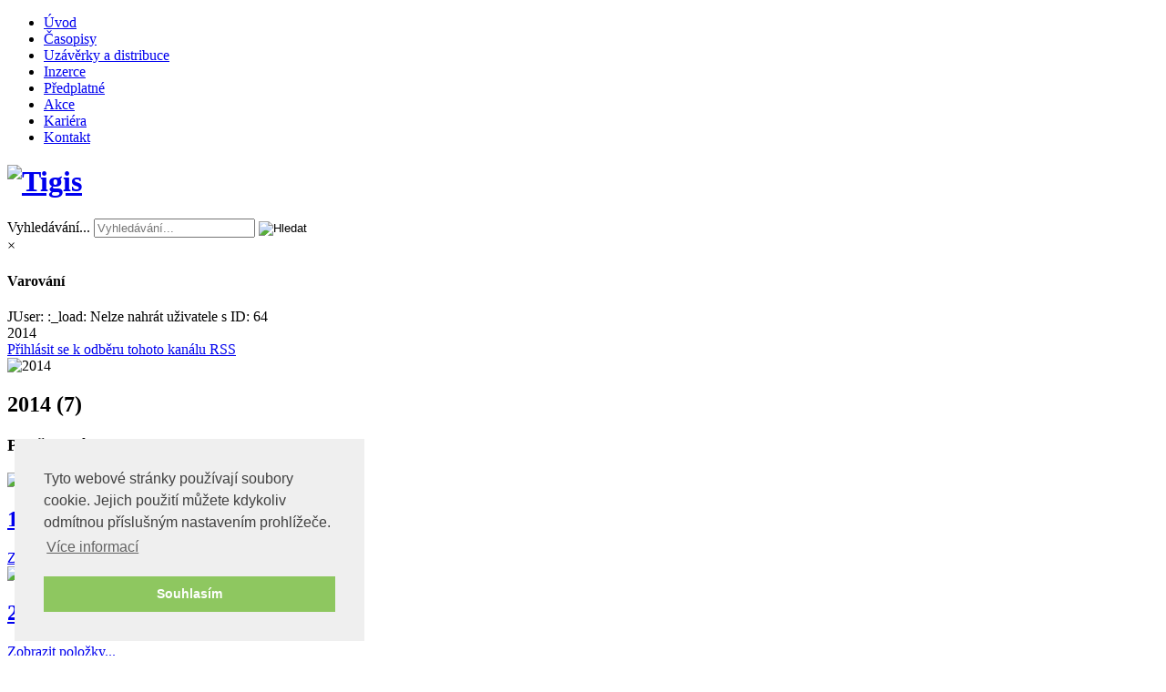

--- FILE ---
content_type: text/html; charset=utf-8
request_url: https://www.tigis.cz/casopisy/pro-lekare/veterinarni-lekar9/itemlist/category/804-2014
body_size: 70671
content:
<!DOCTYPE html PUBLIC "-//W3C//DTD XHTML 1.0 Transitional//EN" "http://www.w3.org/TR/xhtml1/DTD/xhtml1-transitional.dtd">
<html prefix="og: http://ogp.me/ns#" xmlns="http://www.w3.org/1999/xhtml" xml:lang="cs-cz" lang="cs-cz" dir="ltr" >
<head>
  
  
  
  <!-- Google tag (gtag.js) -->
<script async src="https://www.googletagmanager.com/gtag/js?id=G-49QY46C92W"></script>
<script>
  window.dataLayer = window.dataLayer || [];
  function gtag(){dataLayer.push(arguments);}
  gtag('js', new Date());

  gtag('config', 'G-49QY46C92W');
</script>
  
  
  
  
  
  
<base href="https://www.tigis.cz/casopisy/pro-lekare/veterinarni-lekar9/itemlist/category/804-2014" />
	<meta http-equiv="content-type" content="text/html; charset=utf-8" />
	<meta name="keywords" content="joomla, Joomla" />
	<meta property="og:url" content="https://www.tigis.cz/casopisy/pro-lekare/veterinarni-lekar9/itemlist/category/804-2014" />
	<meta property="og:type" content="website" />
	<meta property="og:title" content="2014" />
	<meta name="twitter:card" content="summary" />
	<meta name="twitter:title" content="2014" />
	<meta name="generator" content="Joomla! - Open Source Content Management" />
	<title>2014</title>
	<link href="/casopisy/pro-lekare/veterinarni-lekar9/itemlist/category/804-2014" rel="canonical" />
	<link href="/casopisy/pro-lekare/veterinarni-lekar9/itemlist/category/804-2014?format=feed" rel="alternate" type="application/rss+xml" title="2014 | Feed" />
	<link href="/casopisy/pro-lekare/veterinarni-lekar9/itemlist/category/804-2014?format=feed&type=rss" rel="alternate" type="application/rss+xml" title="2014 | RSS 2.0" />
	<link href="/casopisy/pro-lekare/veterinarni-lekar9/itemlist/category/804-2014?format=feed&type=atom" rel="alternate" type="application/atom+xml" title="2014 | Atom 1.0" />
	<link href="https://www.tigis.cz/component/search/?Itemid=39&amp;task=category&amp;id=804:2014&amp;format=opensearch" rel="search" title="Hledat Tigis - demo" type="application/opensearchdescription+xml" />
	<link href="https://cdnjs.cloudflare.com/ajax/libs/simple-line-icons/2.4.1/css/simple-line-icons.min.css" rel="stylesheet" type="text/css" />
	<link href="/components/com_k2/css/k2.css?v=2.16" rel="stylesheet" type="text/css" />
	<link href="/plugins/system/jce/css/content.css?aa754b1f19c7df490be4b958cf085e7c" rel="stylesheet" type="text/css" />
	<style type="text/css">
div.mod_search91 input[type="search"]{ width:auto; }
	</style>
	<script src="/media/jui/js/jquery.min.js?4eadde588e0245610828ba6347523243" type="text/javascript"></script>
	<script src="/media/jui/js/jquery-noconflict.js?4eadde588e0245610828ba6347523243" type="text/javascript"></script>
	<script src="/media/jui/js/jquery-migrate.min.js?4eadde588e0245610828ba6347523243" type="text/javascript"></script>
	<script src="/media/k2/assets/js/k2.frontend.js?v=2.16&sitepath=/" type="text/javascript"></script>
	<script src="/media/jui/js/bootstrap.min.js?4eadde588e0245610828ba6347523243" type="text/javascript"></script>
	<!--[if lt IE 9]><script src="/media/system/js/html5fallback.js?4eadde588e0245610828ba6347523243" type="text/javascript"></script><![endif]-->
	<script type="text/javascript">
jQuery(function($){ initTooltips(); $("body").on("subform-row-add", initTooltips); function initTooltips (event, container) { container = container || document;$(container).find(".hasTooltip").tooltip({"html": true,"container": "body"});} });
	</script>


<script src="/templates/tigis-content/scripts/swfobject.js" type="text/javascript"></script>
<!--
<script src="/templates/tigis-content/scripts/cufon-yui.js" type="text/javascript"></script>
<script src="/templates/tigis-content/scripts/cufon-replace.js" type="text/javascript"></script>
<script src="/templates/tigis-content/scripts/Swiss_721_200.font" type="text/javascript"></script>
<script src="/templates/tigis-content/scripts/Swiss_721_italic_200.font" type="text/javascript"></script>
-->
<script src="/templates/tigis-content/scripts/imagepreloader.js" type="text/javascript"></script>
<script type="text/javascript">
var $j = jQuery.noConflict();
    $j(document).ready(function(){
    $j('.menu-nav li').hover(
        function() {
            $j(this).addClass("active");
            $j(this).find('> .ulwrapper').stop(false, true).fadeIn();
            /* Cufon.refresh() */
        },
        function() {
            $j(this).removeClass("active");        
            $j(this).find('div').stop(false, true).fadeOut('fast');
            /* Cufon.refresh() */
        }
    );
    $j('.ulwrapper').hover(
        function() {
            $j('.parent').addClass("active_tab");
        },
        function() {
            $j('.parent').removeClass("active_tab");        
        }
    );
    $j('.ulwrapper .ulwrapper').hover(
        function() {
            $j('.ulwrapper .parent').addClass("active_tab2");
        },
        function() {
            $j('.ulwrapper .parent').removeClass("active_tab2");        
        }
    );
});


preloadImages([
    '/templates/tigis-content/images/menu_right_bg.gif',
	'/templates/tigis-content/images/menu_lef_bg.gif',
	'/templates/tigis-content/images/drop_bg_top.png',
	'/templates/tigis-content/images/drop_bg_bottom.png',
	'/templates/tigis-content/images/drop_bg.png',
    ]);
</script>
<link rel="stylesheet" href="/templates/tigis-content/js/jquery-ui.min.css" type="text/css" media="all" />
<link rel="stylesheet" href="/templates/tigis-content/js/jquery-ui.theme.min.css" type="text/css" media="all" />
<link rel="stylesheet" href="/templates/tigis-content/js/jquery-ui.structure.min.css" type="text/css" media="all" />
<script src="/templates/tigis-content/js/jquery-ui.min.js" type="text/javascript"></script>

<script src="/templates/tigis-content/js/jquery.cookie.js" type="text/javascript"></script>

<script type="text/javascript">
	jQuery(document).ready(function($) {
//	jQuery( "#dialog-confirm" ).dialog( "destroy" );
	
	if(jQuery.cookie('hasRight') != 'yes'){
		jQuery( "#dialog-confirm" ).dialog({
			resizable: false,
			modal: true,
			width: 370,
			buttons: {
				"Ano": function() {
					jQuery.cookie('hasRight','yes');
					jQuery(this).dialog( "close" );
				},
				"Ne": function() {
                 			jQuery.cookie('hasRight', null);
					jQuery( this ).dialog( "close" );
				}
			},
			close: function() {
				if(jQuery.cookie('hasRight') != "yes") {
					document.location="https://www.tigis.cz/";
				}
			}
		});
	}
	});
</script>

<div style="display: none;" id="dialog-confirm" title="Jste odborný pracovník ve zdravotnictví?">
	<p>Jsem odborníkem ve smyslu §2a Zákona č. 40/1995 Sb., o regulaci reklamy, ve znění pozdějších předpisů, čili jsem osobou oprávněnou předepisovat léčivé přípravky nebo osobou vydávat léčivé přípravky.</p>
</div>


<!--[if IE 6]><script type="text/javascript" src="http://info.template-help.com/files/ie6_warning/ie6_script_other.js"></script><![endif]-->

<link rel="stylesheet" href="/templates/tigis-content/css/constant.css" type="text/css" />
<link rel="stylesheet" href="/templates/tigis-content/css/template.css" type="text/css" />

<link rel="stylesheet" type="text/css" href="//cdnjs.cloudflare.com/ajax/libs/cookieconsent2/3.0.3/cookieconsent.min.css" />
<script src="//cdnjs.cloudflare.com/ajax/libs/cookieconsent2/3.0.3/cookieconsent.min.js"></script>
<script>
window.addEventListener("load", function(){
window.cookieconsent.initialise({
  "palette": {
    "popup": {
      "background": "#efefef",
      "text": "#404040"
    },
    "button": {
      "background": "#8ec760",
      "text": "#ffffff"
    }
  },
  "position": "bottom-left",
  "content": {
    "message": "Tyto webové stránky používají soubory cookie. Jejich použití můžete kdykoliv odmítnou příslušným nastavením prohlížeče.",
    "dismiss": "Souhlasím",
    "link": "Více informací",
    "href": "https://www.google.com/intl/cs/policies/privacy/partners/"
  }
})});
</script>

</head>
<body id="body">
  
  
  
  <!-- Google Tag Manager (noscript) -->
<noscript><iframe src="https://www.googletagmanager.com/ns.html?id=GTM-W6TXXPB"
height="0" width="0" style="display:none;visibility:hidden"></iframe></noscript>
<!-- End Google Tag Manager (noscript) -->
  
  
  
  
  
<div class="main">
	<!--header-->
    <div class="row-top-menu">    		<ul class="nav menu-nav mod-list">
<li class="item-1023 default"><a href="/" >Úvod</a></li><li class="item-14 active"><a href="/casopisy25" >Časopisy</a></li><li class="item-2"><a href="/vydavatelstvi" >Uzávěrky a distribuce</a></li><li class="item-4"><a href="/inzerce" >Inzerce</a></li><li class="item-5"><a href="/predplatne" >Předplatné</a></li><li class="item-7"><a href="/ucast-na-akcich" >Akce</a></li><li class="item-8"><a href="/dtp-studio" >Kariéra</a></li><li class="item-9"><a href="/kontakt" >Kontakt</a></li></ul>
	    </div>
    <div class="header-nav clear">
        <h1 id="logo"><a href="/index.php" title="Tigis"><img  title="Tigis" src="/templates/tigis-content/images/logo_zelene.jpg"   alt="Tigis"  /></a></h1>
        <div class="bannergroup">


</div>
<div class="bannergroup">


</div>
<div class="bannergroup">


</div>

    </div>
        <!--content-->
 <div class="content">
    <div class="clear">
        <!--right-->
                <div class="left">
            <div class="module-search">
        <div class="search mod_search91">
	<form action="/casopisy/pro-lekare/veterinarni-lekar9" method="post" class="form-inline" role="search">
		<label for="mod-search-searchword91" class="element-invisible">Vyhledávání...</label> <input name="searchword" id="mod-search-searchword91" maxlength="200"  class="inputbox search-query input-medium" type="search" size="20" placeholder="Vyhledávání..." /> <input type="image" alt="Hledat" class="button" src="/templates/tigis-content/images/searchButton.gif" onclick="this.form.searchword.focus();"/>		<input type="hidden" name="task" value="search" />
		<input type="hidden" name="option" value="com_search" />
		<input type="hidden" name="Itemid" value="39" />
	</form>
</div>
 </div>

            <div class="left-indent">
                
                
                
            </div>
        </div>
                <!--center-->
        <div class="container">
             <div class="clear">
               <div class="container-indent">
	               	<div class="clear">
                    	                         <div class="error err-space">
                            <div id="system-message-container">
			<div id="system-message">
							<div class="alert alert-warning">
										<a class="close" data-dismiss="alert">×</a>

											<h4 class="alert-heading">Varování</h4>
						<div>
															<div class="alert-message">JUser: :_load: Nelze nahrát uživatele s ID: 64</div>
													</div>
									</div>
					</div>
	</div>

                        </div>
                                                
                        
<!-- Start K2 Category Layout -->
<div id="k2Container" class="itemListView">
        <!-- Page title -->
    <div class="componentheading">
        2014    </div>
    
        <!-- RSS feed icon -->
    <div class="k2FeedIcon">
        <a href="/casopisy/pro-lekare/veterinarni-lekar9/itemlist/category/804-2014?format=feed" title="Přihlásit se k odběru tohoto kanálu RSS">
            <span>Přihlásit se k odběru tohoto kanálu RSS</span>
        </a>
        <div class="clr"></div>
    </div>
    
        <!-- Blocks for current category and subcategories -->
    <div class="itemListCategoriesBlock">
                <!-- Category block -->
        <div class="itemListCategory">
            
                        <!-- Category image -->
            <img alt="2014" src="/components/com_k2/images/placeholder/category.png" style="width:100px;height:auto;" />
            
                        <!-- Category title -->
            <h2>2014 (7)</h2>
            
                        <!-- Category description -->
            <div></div>
            
            <!-- K2 Plugins: K2CategoryDisplay -->
            
            <div class="clr"></div>
        </div>
        
                <!-- Subcategories -->
        <div class="itemListSubCategories">
            <h3>Podřazené kategorie</h3>

                                    <div class="subCategoryContainer" style="width:50.0%;">
                <div class="subCategory">
                                        <!-- Subcategory image -->
                    <a class="subCategoryImage" href="/casopisy/pro-lekare/veterinarni-lekar9/itemlist/category/806-1-2014">
                        <img alt="1/2014" src="/media/k2/categories/806.jpg?t=20170316_1552" />
                    </a>
                    
                                        <!-- Subcategory title -->
                    <h2>
                        <a href="/casopisy/pro-lekare/veterinarni-lekar9/itemlist/category/806-1-2014">
                            1/2014 (1)                        </a>
                    </h2>
                    
                                        <!-- Subcategory description -->
                    <div></div>
                    
                    <!-- Subcategory more... -->
                    <a class="subCategoryMore" href="/casopisy/pro-lekare/veterinarni-lekar9/itemlist/category/806-1-2014">
                        Zobrazit položky...                    </a>

                    <div class="clr"></div>
                </div>
            </div>
                                                <div class="subCategoryContainer subCategoryContainerLast" style="width:50.0%;">
                <div class="subCategory">
                                        <!-- Subcategory image -->
                    <a class="subCategoryImage" href="/casopisy/pro-lekare/veterinarni-lekar9/itemlist/category/828-veterinarni-lekar-2-2014">
                        <img alt="2/2014" src="/media/k2/categories/828.jpg?t=20170316_1552" />
                    </a>
                    
                                        <!-- Subcategory title -->
                    <h2>
                        <a href="/casopisy/pro-lekare/veterinarni-lekar9/itemlist/category/828-veterinarni-lekar-2-2014">
                            2/2014 (1)                        </a>
                    </h2>
                    
                                        <!-- Subcategory description -->
                    <div></div>
                    
                    <!-- Subcategory more... -->
                    <a class="subCategoryMore" href="/casopisy/pro-lekare/veterinarni-lekar9/itemlist/category/828-veterinarni-lekar-2-2014">
                        Zobrazit položky...                    </a>

                    <div class="clr"></div>
                </div>
            </div>
                        <div class="clr"></div>
                                                <div class="subCategoryContainer" style="width:50.0%;">
                <div class="subCategory">
                                        <!-- Subcategory image -->
                    <a class="subCategoryImage" href="/casopisy/pro-lekare/veterinarni-lekar9/itemlist/category/831-priloha-1">
                        <img alt="Klinicko-patologické kasuistiky – Příloha 1" src="/media/k2/categories/831.jpg?t=20170316_1552" />
                    </a>
                    
                                        <!-- Subcategory title -->
                    <h2>
                        <a href="/casopisy/pro-lekare/veterinarni-lekar9/itemlist/category/831-priloha-1">
                            Klinicko-patologické kasuistiky – Příloha 1 (1)                        </a>
                    </h2>
                    
                                        <!-- Subcategory description -->
                    <div></div>
                    
                    <!-- Subcategory more... -->
                    <a class="subCategoryMore" href="/casopisy/pro-lekare/veterinarni-lekar9/itemlist/category/831-priloha-1">
                        Zobrazit položky...                    </a>

                    <div class="clr"></div>
                </div>
            </div>
                                                <div class="subCategoryContainer subCategoryContainerLast" style="width:50.0%;">
                <div class="subCategory">
                                        <!-- Subcategory image -->
                    <a class="subCategoryImage" href="/casopisy/pro-lekare/veterinarni-lekar9/itemlist/category/834-veterinarni-lekar-3-2014">
                        <img alt="3/2014" src="/media/k2/categories/834.jpg?t=20170316_1552" />
                    </a>
                    
                                        <!-- Subcategory title -->
                    <h2>
                        <a href="/casopisy/pro-lekare/veterinarni-lekar9/itemlist/category/834-veterinarni-lekar-3-2014">
                            3/2014 (1)                        </a>
                    </h2>
                    
                                        <!-- Subcategory description -->
                    <div></div>
                    
                    <!-- Subcategory more... -->
                    <a class="subCategoryMore" href="/casopisy/pro-lekare/veterinarni-lekar9/itemlist/category/834-veterinarni-lekar-3-2014">
                        Zobrazit položky...                    </a>

                    <div class="clr"></div>
                </div>
            </div>
                        <div class="clr"></div>
                                                <div class="subCategoryContainer" style="width:50.0%;">
                <div class="subCategory">
                                        <!-- Subcategory image -->
                    <a class="subCategoryImage" href="/casopisy/pro-lekare/veterinarni-lekar9/itemlist/category/835-klinicko-patologické-kasuistiky–příloha-2">
                        <img alt="Klinicko-patologické kasuistiky – Příloha 2" src="/media/k2/categories/835.jpg?t=20170316_1552" />
                    </a>
                    
                                        <!-- Subcategory title -->
                    <h2>
                        <a href="/casopisy/pro-lekare/veterinarni-lekar9/itemlist/category/835-klinicko-patologické-kasuistiky–příloha-2">
                            Klinicko-patologické kasuistiky – Příloha 2 (2)                        </a>
                    </h2>
                    
                                        <!-- Subcategory description -->
                    <div></div>
                    
                    <!-- Subcategory more... -->
                    <a class="subCategoryMore" href="/casopisy/pro-lekare/veterinarni-lekar9/itemlist/category/835-klinicko-patologické-kasuistiky–příloha-2">
                        Zobrazit položky...                    </a>

                    <div class="clr"></div>
                </div>
            </div>
                                                <div class="subCategoryContainer subCategoryContainerLast" style="width:50.0%;">
                <div class="subCategory">
                                        <!-- Subcategory image -->
                    <a class="subCategoryImage" href="/casopisy/pro-lekare/veterinarni-lekar9/itemlist/category/846-4-2014">
                        <img alt="4/2014" src="/media/k2/categories/846.jpg?t=20170316_1552" />
                    </a>
                    
                                        <!-- Subcategory title -->
                    <h2>
                        <a href="/casopisy/pro-lekare/veterinarni-lekar9/itemlist/category/846-4-2014">
                            4/2014 (1)                        </a>
                    </h2>
                    
                                        <!-- Subcategory description -->
                    <div></div>
                    
                    <!-- Subcategory more... -->
                    <a class="subCategoryMore" href="/casopisy/pro-lekare/veterinarni-lekar9/itemlist/category/846-4-2014">
                        Zobrazit položky...                    </a>

                    <div class="clr"></div>
                </div>
            </div>
                        <div class="clr"></div>
                        
            <div class="clr"></div>
        </div>
            </div>
    
        <!-- Item list -->
    <div class="itemList">
                <!-- Leading items -->
        <div id="itemListLeading">
                                    <div class="itemContainer itemContainerLast" style="width:100.0%;">
                
<!-- Start K2 Item Layout -->
<div class="catItemView groupLeading">
    <!-- Plugins: BeforeDisplay -->
    
    <!-- K2 Plugins: K2BeforeDisplay -->
    
    <div class="catItemHeader">
        
                <!-- Item title -->
        <h3 class="catItemTitle">
            
                        Méně časté léze endometria            
                    </h3>
        
            </div>

    <!-- Plugins: AfterDisplayTitle -->
    
    <!-- K2 Plugins: K2AfterDisplayTitle -->
    
    
    <div class="catItemBody">
        <!-- Plugins: BeforeDisplayContent -->
        
        <!-- K2 Plugins: K2BeforeDisplayContent -->
        
        
                <!-- Item introtext -->
        <div class="catItemIntroText">
            <p style="text-align: center;"><span style="font-size: 18pt;"></span><span style="font-size: 18PT;"><strong>MÉNĚ ČASTÉ LÉZE ENDOMETRIA</strong></span></p>
<p style="text-align: center;"><span style="font-size: 14pt;"><strong>LESS FREQUENT LESIONS OF THE UTERUS</strong></span></p>
<p style="text-align: center;"><em>F. Jelínek<sup>1</sup>, D. Vozková<sup>2</sup>, V. Hypská<sup>3</sup>, M. Bedrník<sup>4</sup></em></p>
<p style="text-align: center;"><sup>1</sup>Veterinární histopatologická laboratoř, Praha<br /><sup>2</sup>Veterinární klinika Erika, Praha<br /><sup>3</sup>Veterinární centrum Viva, Hradec Králové<br /><sup>4</sup>Veterinární klinika, Jablonec nad Nisou</p>
<p><span style="font-size: 12pt;"><strong>Souhrn</strong></span></p>
<p>V&nbsp;příspěvku popisujeme klinické příznaky, léčbu a&nbsp;patologický obraz méně často se vyskytujících lézí &nbsp;dělohy kočky, feny a&nbsp;samice králíka. U&nbsp;kočky evropské s&nbsp;příznaky metroragie byl při hysterektomii nalezen v&nbsp;pravém děložního rohu tumorózní útvar bělavé barvy. Histologické vyšetření děložní stěny prokázalo chronickou endometritidu se známkami malignizace některých žláz endometria. Tumorózní útvar měl charakter exofytického diferencovaného tubulárního adenokarcinomu. U&nbsp;feny irského vlkodava jsme klinicky diagnostikovali pyometru, přičemž v&nbsp;exstirpované děloze jsme nalezli, v&nbsp;blízkosti corpus uteri, kulovitý útvar velikosti pingpongového míčku, který byl histologicky identifikován jako fibroepiteliální polyp. U&nbsp;samice králíka plemene belgický obr byla majitelem pozorována červeně zbarvená moč považovaná za&nbsp;hematurii. Sonografické vyšetření nepotvrdilo alteraci močového měchýře, ale v&nbsp;děložních rozích byly léze, které jsme diagnostikovali jako susp. glandulární hyperplazii endometria. Klinická diagnóza byla potvrzena histologicky a&nbsp;navíc byl diagnostikován fibroepiteliální polyp. V&nbsp;příspěvku se také věnujeme zvláštnostem histologické stavby sliznice cervixu u&nbsp;králíka.</p>
<p><em><strong>Klíčová slova:</strong> děloha, adenokarcinom, fibroepiteliální polyp, kočka, pes, králík</em></p>
<p>&nbsp;</p>
<p><span style="font-size: 14pt;"><strong>Summary</strong></span></p>
<p>In the contribution we desribe clinical symptoms, therapy and patological finding of less frequent lesions of the uterus in a&nbsp;cat, bitch and doe. Tumourous formation of whitish colour has been found in right horn of the uterus of European cat suffered from metrorhagia. Histology revealed a&nbsp;chronic endometritis with malignization of some endometrial glands. The tumourous formation was diagnosed as differentiated tubular adenocarcinoma. Pyometra was clinically diagnosed in bitch of Irish Wolfhound and in extirpated uterus a&nbsp;spherical formation of ping pong ball size, situated in proximity of the corpus uteri, was found. Histologically it was identified as fibroepithelial polyp. In a&nbsp;doe of Belgian giant race her owner observed a&nbsp;red coloured urine considered as an haematuria. By means of USG examination no lesion in the urinary bladder was proved but in the uterus was susp. a&nbsp;glandular cystic hyperplasia of the endometrium. Histology confirm the clinical diagnosis and fibroepithelial polyp was diagnosed furthermore. We deal also with histological structure particularities of the cervical mucosa in does.</p>
<p><em><strong>Key words:</strong> uterus, adenocarcinoma, fibroepithelial polyp, cat, bitch, doe</em></p>
<p style="text-align: right;"><a href="/images/stories/Veterinarni_Lekar/2014/priloha2/jelinek_endometria_NOVY_ZLOM.pdf"><span style="color: #000000;">Celý článek</span></a></p>
<p style="text-align: right;">&nbsp;</p>        </div>
        
        <div class="clr"></div>

        
        <!-- Plugins: AfterDisplayContent -->
        
        <!-- K2 Plugins: K2AfterDisplayContent -->
        
        <div class="clr"></div>
    </div>

        <div class="catItemLinks">
        
                <!-- Item category name -->
        <div class="catItemCategory">
            <span>Zveřejněno v</span>
            <a href="/casopisy/pro-lekare/veterinarni-lekar9/itemlist/category/835-klinicko-patologické-kasuistiky–příloha-2">Klinicko-patologické kasuistiky – Příloha 2</a>
        </div>
        
        
        
        <div class="clr"></div>
    </div>
    
    <div class="clr"></div>

    
    
    <div class="clr"></div>

    
    
    <div class="clr"></div>

    
    <!-- Plugins: AfterDisplay -->
    
    <!-- K2 Plugins: K2AfterDisplay -->
    
    <div class="clr"></div>
</div>
<!-- End K2 Item Layout -->
            </div>
                        <div class="clr"></div>
                                                <div class="itemContainer itemContainerLast" style="width:100.0%;">
                
<!-- Start K2 Item Layout -->
<div class="catItemView groupLeading">
    <!-- Plugins: BeforeDisplay -->
    
    <!-- K2 Plugins: K2BeforeDisplay -->
    
    <div class="catItemHeader">
        
                <!-- Item title -->
        <h3 class="catItemTitle">
            
                        Veterinární lékař 4/2014            
                    </h3>
        
            </div>

    <!-- Plugins: AfterDisplayTitle -->
    
    <!-- K2 Plugins: K2AfterDisplayTitle -->
    
    
    <div class="catItemBody">
        <!-- Plugins: BeforeDisplayContent -->
        
        <!-- K2 Plugins: K2BeforeDisplayContent -->
        
        
                <!-- Item introtext -->
        <div class="catItemIntroText">
            <p><strong>EDITORIAL<br /></strong><a href="/images/stories/Veterinarni_Lekar/2014/04/editorial.pdf"><em>František Jelínek</em> .................................................................................................. 185</a><br /><strong>PŘEHLEDNÉ ČLÁNKY<br /></strong><a href="/images/stories/Veterinarni_Lekar/2014/04/atop3.pdf">Atopická dermatitida psů. Část 3.&nbsp;– Terapie a management<br /><em>Zlata Hošková, Miroslav Svoboda</em> .......................................................................... 193<br /></a><em><span style="font-size: 8pt;"></span></em><a href="/images/stories/Veterinarni_Lekar/2014/04/ejakulat.pdf">Současné možnosti hodnocení ejakulátu psů<br /><em>Jiří Šichtař, Ondřej Šimoník, Adéla Dokoupilová, Ivona Svobodová</em> ........................... 210<br /></a><strong>PŘEKLADOVÉ ČLÁNKY</strong><br /><a href="/images/stories/Veterinarni_Lekar/2014/04/fenilni2.pdf">Felinní paraneoplastická alopecie<br /><em>Peter Schmidt, Franziska Beschow</em> ....................................................................... 219<br /></a><strong>FOTOGALERIE/DIAGNÓZA</strong><br /><a href="/images/stories/Veterinarni_Lekar/2014/04/foto.pdf">Atopická dermatitida psů. Část 3. – terapie a management<br /><em>Zlata Hošková, Miroslav Svoboda</em> .......................................................................... 223<br /></a><a href="/images/stories/Veterinarni_Lekar/2014/04/abstrakta.pdf"><strong>ABSTRAKTA ZE ZAHRANIČNÍCH ČASOPISŮ</strong> ....................................................... 228<br />Veterinary Anaesthesia and Analgesia, Journal of Veterinary Emergency and<br />Critical Care, Veterinary Dermatology, J. vet. Pharmacol. Therap<br />Veterinary and Comparative Oncology, Veterinary Radiology &amp; Ultrasound<br />Veterinary Ophthalmology, Veterinary Surgery<br /></a><strong>ZPRÁVY</strong><br />Zde informuje Státní veterinární správa ČR<br /><a href="/images/stories/Veterinarni_Lekar/2014/04/duben1.pdf">Litera zabíjí, duch oživuje…<br /><em>Josef Duben</em> ......................................................................................................... 234<br /></a><a href="/images/stories/Veterinarni_Lekar/2014/04/duben2.pdf">O zdraví zvířat a nejen o něm<br /><em>Josef Duben</em> ......................................................................................................... 237<br /></a>Informace z Českého svazu ochránců přírody<br /><a href="/images/stories/Veterinarni_Lekar/2014/04/styblo.pdf">Nepůvodní a z chovů uprchlé druhy v záchranných stanicích v roce 2013<br /><em>Petr Stýblo</em> ........................................................................................................... 240<br /></a><a href="/images/stories/Veterinarni_Lekar/2014/04/konferece.pdf"><strong>XXII. výroční konference ČAVLMZ</strong> ...................................................................... 242<br /></a><a href="/images/stories/Veterinarni_Lekar/2014/04/rejstrik.pdf"><strong>REJSTŘÍK</strong> ........................................................................................................... 244</a></p>
<p><br /><strong>EDITORIAL<br /></strong><a href="/images/stories/Veterinarni_Lekar/2014/04/editorial.pdf"><em>František Jelínek</em> ................................................................................................. 185<br /></a><strong>REVIEW</strong><br /><a href="/images/stories/Veterinarni_Lekar/2014/04/atop3.pdf">Canine atopic dermatitis. Part 3 – Therapy and management<br />Zlata Hošková, Miroslav Svoboda .......................................................................... 193<br /></a><a href="/images/stories/Veterinarni_Lekar/2014/04/ejakulat.pdf">Current options in evaluation of dog ejaculate<br /><em>Jiří Šichtař, Ondřej Šimoník, Adéla Dokoupilová, Ivona Svobodová</em> ......................... 210<br /></a><strong>TRANSLATED WORKS</strong><br /><a href="/images/stories/Veterinarni_Lekar/2014/04/fenilni2.pdf">Feline paraneoplastic alopecia<br />Peter Schmidt, Franziska Beschow ...................................................................... 219<br /></a><strong>PHOTOGALLERY</strong><br /><a href="/images/stories/Veterinarni_Lekar/2014/04/foto.pdf">Canine atopic dermatitis<br /><em>Zlata Hošková, Miroslav Svoboda</em> ......................................................................... 223<br /></a><a href="/images/stories/Veterinarni_Lekar/2014/04/abstrakta.pdf"><strong>ABSTRACTS FROM FOREIGN JOURNALS</strong> ......................................................... 228<br />Veterinary Anaesthesia and Analgesia, Journal of Veterinary Emergency and<br />Critical Care, Veterinary Dermatology, J. vet. Pharmacol. Therap<br />Veterinary and Comparative Oncology, Veterinary Radiology &amp; Ultrasound<br />Veterinary Ophthalmology, Veterinary Surgery<br /></a><strong>NEWS</strong><br />Here informs the State veterinary management in the Czech Republic<br /><a href="/images/stories/Veterinarni_Lekar/2014/04/duben1.pdf">The letter kills, the spirit animates<br /><em>Josef Duben</em> ....................................................................................................... 234<br /></a><a href="/images/stories/Veterinarni_Lekar/2014/04/duben2.pdf">Animal health and not about him<br /><em>Josef Duben</em> ....................................................................................................... 237<br /></a>Information from the Czech Association of the nature<br /><a href="/images/stories/Veterinarni_Lekar/2014/04/styblo.pdf">Non-native species escaped from farms in rescue centers in 2013<br /><em>Petr Stýblo</em> ......................................................................................................... 240<br /></a><a href="/images/stories/Veterinarni_Lekar/2014/04/konferece.pdf"><strong>XXII. Annual Conference ČAVLMZ</strong> .................................................................... 242<br /></a><a href="/images/stories/Veterinarni_Lekar/2014/04/rejstrik.pdf"><strong>INDEX</strong> ............................................................................................................... 244</a></p>        </div>
        
        <div class="clr"></div>

        
        <!-- Plugins: AfterDisplayContent -->
        
        <!-- K2 Plugins: K2AfterDisplayContent -->
        
        <div class="clr"></div>
    </div>

        <div class="catItemLinks">
        
                <!-- Item category name -->
        <div class="catItemCategory">
            <span>Zveřejněno v</span>
            <a href="/casopisy/pro-lekare/veterinarni-lekar9/itemlist/category/846-4-2014">4/2014</a>
        </div>
        
        
        
        <div class="clr"></div>
    </div>
    
    <div class="clr"></div>

    
    
    <div class="clr"></div>

    
    
    <div class="clr"></div>

    
    <!-- Plugins: AfterDisplay -->
    
    <!-- K2 Plugins: K2AfterDisplay -->
    
    <div class="clr"></div>
</div>
<!-- End K2 Item Layout -->
            </div>
                        <div class="clr"></div>
                                                <div class="itemContainer itemContainerLast" style="width:100.0%;">
                
<!-- Start K2 Item Layout -->
<div class="catItemView groupLeading">
    <!-- Plugins: BeforeDisplay -->
    
    <!-- K2 Plugins: K2BeforeDisplay -->
    
    <div class="catItemHeader">
        
                <!-- Item title -->
        <h3 class="catItemTitle">
            
                        Klinicko-patologické kazuistiky – Příloha 2            
                    </h3>
        
            </div>

    <!-- Plugins: AfterDisplayTitle -->
    
    <!-- K2 Plugins: K2AfterDisplayTitle -->
    
    
    <div class="catItemBody">
        <!-- Plugins: BeforeDisplayContent -->
        
        <!-- K2 Plugins: K2BeforeDisplayContent -->
        
        
                <!-- Item introtext -->
        <div class="catItemIntroText">
            <p><strong>Úvod</strong><a href="/images/stories/Veterinarni_Lekar/2014/priloha2/uvod.pdf"><br />F. Jelínek..................................................................................................................1</a></p>
<p><a href="/images/stories/Veterinarni_Lekar/2014/priloha2/jelinek_endometria_NOVY_ZLOM.pdf">Méně časté léze endometria<br />F. Jelínek, D. Vozková, V. Hypská, M. Bedrník.............................................................3</a></p>
<p><a href="/images/stories/Veterinarni_Lekar/2014/priloha2/jelinek_hypoglykemie_prelomeny.pdf">Hypoglykemie a&nbsp;hypoinzulinemie jako manifestace paraneoplastického syndromu <br />maligního neuroendokrinního tumoru u&nbsp;psa<br />F. Jelínek, D. Vozková..............................................................................................14</a></p>
<p><strong>Foreword</strong><a href="/images/stories/Veterinarni_Lekar/2014/priloha2/uvod.pdf"><br />F. Jelínek..................................................................................................................1</a></p>
<p><a href="/images/stories/Veterinarni_Lekar/2014/priloha2/jelinek_endometria_NOVY_ZLOM.pdf">Less frequent lesions of the uterus<br />F. Jelínek, D. Vozková, V. Hypská, M. Bedrník.............................................................3</a></p>
<p><a href="/images/stories/Veterinarni_Lekar/2014/priloha2/jelinek_hypoglykemie_prelomeny.pdf">Hypoglycaemia and hypoinsulinaemia as manifestation of paraneoplastic <br />syndrome of malignant neuroendocrine tumour in a dog<br />F. Jelínek, D. Vozková..............................................................................................14</a></p>        </div>
        
        <div class="clr"></div>

        
        <!-- Plugins: AfterDisplayContent -->
        
        <!-- K2 Plugins: K2AfterDisplayContent -->
        
        <div class="clr"></div>
    </div>

        <div class="catItemLinks">
        
                <!-- Item category name -->
        <div class="catItemCategory">
            <span>Zveřejněno v</span>
            <a href="/casopisy/pro-lekare/veterinarni-lekar9/itemlist/category/835-klinicko-patologické-kasuistiky–příloha-2">Klinicko-patologické kasuistiky – Příloha 2</a>
        </div>
        
        
        
        <div class="clr"></div>
    </div>
    
    <div class="clr"></div>

    
    
    <div class="clr"></div>

    
    
    <div class="clr"></div>

    
    <!-- Plugins: AfterDisplay -->
    
    <!-- K2 Plugins: K2AfterDisplay -->
    
    <div class="clr"></div>
</div>
<!-- End K2 Item Layout -->
            </div>
                        <div class="clr"></div>
                                                <div class="itemContainer itemContainerLast" style="width:100.0%;">
                
<!-- Start K2 Item Layout -->
<div class="catItemView groupLeading">
    <!-- Plugins: BeforeDisplay -->
    
    <!-- K2 Plugins: K2BeforeDisplay -->
    
    <div class="catItemHeader">
        
                <!-- Item title -->
        <h3 class="catItemTitle">
            
                        Veterinární lékař 3/2014            
                    </h3>
        
            </div>

    <!-- Plugins: AfterDisplayTitle -->
    
    <!-- K2 Plugins: K2AfterDisplayTitle -->
    
    
    <div class="catItemBody">
        <!-- Plugins: BeforeDisplayContent -->
        
        <!-- K2 Plugins: K2BeforeDisplayContent -->
        
        
                <!-- Item introtext -->
        <div class="catItemIntroText">
            <p><strong>Editoria<br /></strong><a href="/images/stories/Veterinarni_Lekar/2014/03/01_editorial_vl-3-14.pdf">František Jelínek .....................................................................................................129</a><br /><strong>Přehledné články<br /></strong><a href="/images/stories/Veterinarni_Lekar/2014/03/02_hoskova_vl_3-14.pdf">Atopická dermatitida psů. Část 2. – Klinické příznaky a&nbsp;diagnostika<br />Zlata Hošková, Miroslav Svoboda...............................................................................137<br /></a><strong>Překladové články<br /></strong><a href="/images/stories/Veterinarni_Lekar/2014/03/03_kocky_vl_3-14.pdf">Chronické onemocnění ledvin u koček – Aspekty diagnostiky a léčby<br />Reto Neiger, Sarah Steinbach...................................................................................148<br /></a><a href="/images/stories/Veterinarni_Lekar/2014/03/04_potkan_vl_3-14.pdf">Notoedrový svrab u&nbsp;potkana – klinické projevy, diagnóza a&nbsp;terapie<br />Wieland Beck, Florian Buck.....................................................................................154<br /></a><strong>Fotogalerie<br /></strong><a href="/images/stories/Veterinarni_Lekar/2014/03/05_fotogalerie_vl_3-14_menši.pdf">Atopická dermatitida psů<br />Zlata Hošková, Miroslav Svoboda .............................................................................159<br /></a><strong>Abstrakta ze zahraničních časopisů<br /></strong><a href="/images/stories/Veterinarni_Lekar/2014/03/06_abstrakta_vl_3-14.pdf">J. Vet. Pharmacol. Therap.......................................................................................168<br />Journal of Veterinary Emergency and Critical Care<br />Reproduction in Domestic Animals<br />Veterinary and Comparative Oncology<br />Veterinary Anaesthesia and Analgesia<br />Veterinary Dermatology<br />Veterinary Ophthalmology<br />Veterinary Radiology &amp; Ultrasound<br />Veterinary Surgery</a></p>
<p><strong>Zprávy</strong><br />Zde informuje Státní veterinární správa ČR <br /><a href="/images/stories/Veterinarni_Lekar/2014/03/07_zpravy_duben_vl_3-14_1.pdf">Aféry minulé a&nbsp;současné <br />Josef Duben.........................................................................................................175</a><br /><a href="/images/stories/Veterinarni_Lekar/2014/03/07_zpravy_duben_vl_3-14_2.pdf">Stále aktuální téma Welfare<br />Josef Duben.........................................................................................................178<br /></a>Informace z Českého svazu ochránců přírody <br /><a href="/images/stories/Veterinarni_Lekar/2014/03/08_styblo_vl_3-14.pdf">Savci v&nbsp;záchranných stanicích v&nbsp;roce 2013<br />Petr Stýblo...........................................................................................................181</a></p>
<p><strong>Editorial<br /></strong><a href="/images/stories/Veterinarni_Lekar/2014/03/01_editorial_vl-3-14.pdf">František Jelínek...................................................................................................129 </a><br /><strong>Review<br /></strong><a href="/images/stories/Veterinarni_Lekar/2014/03/02_hoskova_vl_3-14.pdf">Canine atopic dermatitis. Part 2 – clinical symptomatology and diagnostics<br />Zlata Hošková, Miroslav Svoboda............................................................................137<br /></a><strong>Translated works</strong> &nbsp;<br /><a href="/images/stories/Veterinarni_Lekar/2014/03/03_kocky_vl_3-14.pdf">Chronic renal disease in cats – Aspects of diagnostics and therapy<br />Reto Neiger, Sarah Steinbach................................................................................148<br /></a><a href="/images/stories/Veterinarni_Lekar/2014/03/04_potkan_vl_3-14.pdf">Notoedric mange in a rat – Clinical symptoms, diagnosis and therapy<br />Wieland Beck, Florian Buck..................................................................................154<br /></a><strong>Photogallery<br /></strong><a href="/images/stories/Veterinarni_Lekar/2014/03/05_fotogalerie_vl_3-14_menši.pdf">Canine atopic dermatitis<br />Zlata Hošková, Miroslav Svoboda...........................................................................159<br /></a><strong>Abstracts from foreign journals<br /></strong><a href="/images/stories/Veterinarni_Lekar/2014/03/06_abstrakta_vl_3-14.pdf">J. Vet. Pharmacol. Therap.....................................................................................168<br />Journal of Veterinary Emergency and Critical Care<br />Reproduction in Domestic Animals<br />Veterinary and Comparative Oncology<br />Veterinary Anaesthesia and Analgesia<br />Veterinary Dermatology<br />Veterinary Ophthalmology<br />Veterinary Radiology &amp; Ultrasound<br />Veterinary Surgery<br /></a><strong>News</strong><br />Here informs the State veterinary management in the Czech Republic<br /><a href="/images/stories/Veterinarni_Lekar/2014/03/07_zpravy_duben_vl_3-14_2.pdf">Affairs of the past and present<br />Josef Duben........................................................................................................175<br />Still current topic Welfare<br />Josef Duben........................................................................................................178<br /></a>Information from the Czech Association of the nature<br /><a href="/images/stories/Veterinarni_Lekar/2014/03/08_styblo_vl_3-14.pdf">Mammals in rescue centers in 2013<br />Petr Stýblo..........................................................................................................181</a></p>        </div>
        
        <div class="clr"></div>

        
        <!-- Plugins: AfterDisplayContent -->
        
        <!-- K2 Plugins: K2AfterDisplayContent -->
        
        <div class="clr"></div>
    </div>

        <div class="catItemLinks">
        
                <!-- Item category name -->
        <div class="catItemCategory">
            <span>Zveřejněno v</span>
            <a href="/casopisy/pro-lekare/veterinarni-lekar9/itemlist/category/834-veterinarni-lekar-3-2014">3/2014</a>
        </div>
        
        
        
        <div class="clr"></div>
    </div>
    
    <div class="clr"></div>

    
    
    <div class="clr"></div>

    
    
    <div class="clr"></div>

    
    <!-- Plugins: AfterDisplay -->
    
    <!-- K2 Plugins: K2AfterDisplay -->
    
    <div class="clr"></div>
</div>
<!-- End K2 Item Layout -->
            </div>
                        <div class="clr"></div>
                                                <div class="itemContainer itemContainerLast" style="width:100.0%;">
                
<!-- Start K2 Item Layout -->
<div class="catItemView groupLeading">
    <!-- Plugins: BeforeDisplay -->
    
    <!-- K2 Plugins: K2BeforeDisplay -->
    
    <div class="catItemHeader">
        
                <!-- Item title -->
        <h3 class="catItemTitle">
            
                        Klinicko-patologické kasuistiky – Příloha 1            
                    </h3>
        
            </div>

    <!-- Plugins: AfterDisplayTitle -->
    
    <!-- K2 Plugins: K2AfterDisplayTitle -->
    
    
    <div class="catItemBody">
        <!-- Plugins: BeforeDisplayContent -->
        
        <!-- K2 Plugins: K2BeforeDisplayContent -->
        
        
                <!-- Item introtext -->
        <div class="catItemIntroText">
            <p><strong>Úvod</strong><a href="/images/stories/Veterinarni_Lekar/2014/priloha/obsah_priloha_vl.pdf"><br />F. Jelínek .............................................................................................................. 1</a></p>
<p><a href="/images/stories/Veterinarni_Lekar/2014/priloha/jelinek_1.pdf">Polycystická choroba jater a ledviny a cystomatóza<br />apokrinních žláz v očních víčkách u perské kočky<br />F. Jelínek, P. Hron, D. Vozková ................................................................................. 3</a></p>
<p><a href="/images/stories/Veterinarni_Lekar/2014/priloha/jelinek_2.pdf">Karcinom plic u kočky <br />F. Jelínek, D. Vozková&nbsp; ........................................................................................... 16</a></p>
<p><strong>Foreword</strong><a href="/images/stories/Veterinarni_Lekar/2014/priloha/obsah_priloha_vl.pdf"><br />F. Jelínek................................................................................................................. 1</a></p>
<p><a href="/images/stories/Veterinarni_Lekar/2014/priloha/jelinek_1.pdf">Polycystic disease of the liver and kidney<br />and apocrine cystomatosis in the eyelids in&nbsp; Persian cat<br />F. Jelínek, P. Hron, D. Vozková.................................................................................. 3</a></p>
<p><a href="/images/stories/Veterinarni_Lekar/2014/priloha/jelinek_2.pdf">Carcinoma of the lung in a cat<br />F. Jelínek, D. Vozková .............................................................................................16</a>&nbsp; </p>        </div>
        
        <div class="clr"></div>

        
        <!-- Plugins: AfterDisplayContent -->
        
        <!-- K2 Plugins: K2AfterDisplayContent -->
        
        <div class="clr"></div>
    </div>

        <div class="catItemLinks">
        
                <!-- Item category name -->
        <div class="catItemCategory">
            <span>Zveřejněno v</span>
            <a href="/casopisy/pro-lekare/veterinarni-lekar9/itemlist/category/831-priloha-1">Klinicko-patologické kasuistiky – Příloha 1</a>
        </div>
        
        
        
        <div class="clr"></div>
    </div>
    
    <div class="clr"></div>

    
    
    <div class="clr"></div>

    
    
    <div class="clr"></div>

    
    <!-- Plugins: AfterDisplay -->
    
    <!-- K2 Plugins: K2AfterDisplay -->
    
    <div class="clr"></div>
</div>
<!-- End K2 Item Layout -->
            </div>
                        <div class="clr"></div>
                                                <div class="itemContainer itemContainerLast" style="width:100.0%;">
                
<!-- Start K2 Item Layout -->
<div class="catItemView groupLeading">
    <!-- Plugins: BeforeDisplay -->
    
    <!-- K2 Plugins: K2BeforeDisplay -->
    
    <div class="catItemHeader">
        
                <!-- Item title -->
        <h3 class="catItemTitle">
            
                        Veterinární lékař 2/2014            
                    </h3>
        
            </div>

    <!-- Plugins: AfterDisplayTitle -->
    
    <!-- K2 Plugins: K2AfterDisplayTitle -->
    
    
    <div class="catItemBody">
        <!-- Plugins: BeforeDisplayContent -->
        
        <!-- K2 Plugins: K2BeforeDisplayContent -->
        
        
                <!-- Item introtext -->
        <div class="catItemIntroText">
            <p><strong>Editorial</strong><a href="/images/stories/Veterinarni_Lekar/2014/02/01_editorial_vl_2-14.pdf"><br />František Jelínek........................................................................................................ 61</a><br /><strong>Přehledné články</strong><br /><a href="/images/stories/Veterinarni_Lekar/2014/02/02_hoskova_vl_2-14.pdf">Atopická dermatitida psů. Část 1. – etiologie a patogeneze<br />Zlata Hošková, Miroslav Svoboda ..................................................................................69<br /></a><strong>Překladové články<br /></strong><a href="/images/stories/Veterinarni_Lekar/2014/02/03_hronova_vl_2-14.pdf">Transfuze humánního sérového albuminu <br />Nikola Hronová, Colette Jolliffe.......................................................................................82<br /></a><a href="/images/stories/Veterinarni_Lekar/2014/02/04_karpenstein_vl_2-14.pdf">Rentgenologická plicní diagnostika<br />Heike Karpenstein.......................................................................................................88<br /></a><strong>Fotogalerie</strong><a href="/images/stories/Veterinarni_Lekar/2014/02/05_fotogalerie_vl_2-14.pdf"><br />Atopická dermatitida psů<br />Zlata Hošková, Miroslav Svoboda...................................................................................98<br /></a><a href="/images/stories/Veterinarni_Lekar/2014/02/06_abstrakta_vl_2-14.pdf">Abstrakta ze zahraničních časopisů.............................................................................104<br /></a><strong>Zprávy</strong><a href="/images/stories/Veterinarni_Lekar/2014/02/07_zpravy_vl_2-14.pdf"><br />Zde informuje Státní veterinární správa ČR <br />Josef Duben................................................................................................................111<br />Informace z Českého svazu ochránců přírody <br />Petr Stýblo .................................................................................................................121</a><br /><br /></p>
<p><strong>Editorial</strong><a href="/images/stories/Veterinarni_Lekar/2014/02/01_editorial_vl_2-14.pdf"><br />František Jelínek.......................................................................................................... 61 </a><br /><strong>Review</strong><br /><a href="/images/stories/Veterinarni_Lekar/2014/02/02_hoskova_vl_2-14.pdf">Canine atopic dermatitis. Part 1 – etiology and pathogenesis<br />Zlata Hošková, Miroslav Svoboda...................................................................................69<br /></a><strong>Translated works &nbsp;</strong><br /><a href="/images/stories/Veterinarni_Lekar/2014/02/03_hronova_vl_2-14.pdf">Human serum albumin transfusion<br />Nikola Hronová, Colette Jolliffe.......................................................................................82<br /></a><a href="/images/stories/Veterinarni_Lekar/2014/02/04_karpenstein_vl_2-14.pdf">Radiography diagnostics of the lung<br />Heike Karpenstein....................................................................................................... 88<br /></a><strong>Photogallery</strong> <a href="/images/stories/Veterinarni_Lekar/2014/02/05_fotogalerie_vl_2-14.pdf"><br />Canine atopic dermatitis<br />Zlata Hošková, Miroslav Svoboda ...................................................................................98<br /></a><a href="/images/stories/Veterinarni_Lekar/2014/02/06_abstrakta_vl_2-14.pdf">Abstracts from foreign journals ......................................................................................104<br /></a><strong>News</strong><a href="/images/stories/Veterinarni_Lekar/2014/02/07_zpravy_vl_2-14.pdf"><br />Here informs the State veterinary management in the Czech Republic<br />Josef Duben.................................................................................................................111<br />Information from the Czech Association of the nature<br />Petr Stýblo ..................................................................................................................121</a></p>        </div>
        
        <div class="clr"></div>

        
        <!-- Plugins: AfterDisplayContent -->
        
        <!-- K2 Plugins: K2AfterDisplayContent -->
        
        <div class="clr"></div>
    </div>

        <div class="catItemLinks">
        
                <!-- Item category name -->
        <div class="catItemCategory">
            <span>Zveřejněno v</span>
            <a href="/casopisy/pro-lekare/veterinarni-lekar9/itemlist/category/828-veterinarni-lekar-2-2014">2/2014</a>
        </div>
        
        
        
        <div class="clr"></div>
    </div>
    
    <div class="clr"></div>

    
    
    <div class="clr"></div>

    
    
    <div class="clr"></div>

    
    <!-- Plugins: AfterDisplay -->
    
    <!-- K2 Plugins: K2AfterDisplay -->
    
    <div class="clr"></div>
</div>
<!-- End K2 Item Layout -->
            </div>
                        <div class="clr"></div>
                                                <div class="itemContainer itemContainerLast" style="width:100.0%;">
                
<!-- Start K2 Item Layout -->
<div class="catItemView groupLeading">
    <!-- Plugins: BeforeDisplay -->
    
    <!-- K2 Plugins: K2BeforeDisplay -->
    
    <div class="catItemHeader">
        
                <!-- Item title -->
        <h3 class="catItemTitle">
            
                        Veterinární lékař 1/2014            
                    </h3>
        
            </div>

    <!-- Plugins: AfterDisplayTitle -->
    
    <!-- K2 Plugins: K2AfterDisplayTitle -->
    
    
    <div class="catItemBody">
        <!-- Plugins: BeforeDisplayContent -->
        
        <!-- K2 Plugins: K2BeforeDisplayContent -->
        
        
                <!-- Item introtext -->
        <div class="catItemIntroText">
            <p><strong>Editorial</strong><a href="/images/stories/Veterinarni_Lekar/2014/01/01_editorial_vl_1-14.pdf"><br />František Jelínek&nbsp; .......................................................................................................1</a><br /><strong>Původní články</strong><br /><a href="/images/stories/Veterinarni_Lekar/2014/01/02_schlauferova_vl_1-14.pdf">Zadržení preovulačních folikulů u samice leguána zeleného<br />Adéla Schauflerová .................................................................................................... 9</a><br /><a href="/images/stories/Veterinarni_Lekar/2014/01/03_kucera_vl_1-14.pdf">Urolitiáza u křečíka džungarského<br />Jaroslav Kučera&nbsp; ...................................................................................................... 15</a><br /><strong>Překladové články</strong> <br /><a href="/images/stories/Veterinarni_Lekar/2014/01/04_karpenstein_vl_1-14.pdf">Ultrazvukové vyšetření břicha u drobných zvířat<br />Heike Karpenstein.....................................................................................................18<br /></a><strong>Fotogalerie</strong><br /><a href="/images/stories/Veterinarni_Lekar/2014/01/05_zavadilova_vl_1-14.pdf">Oftalmologie drobných savců <br />Tereza Zavadilová, Michala Hlavatá ............................................................................ 30<br /></a><a href="/images/stories/Veterinarni_Lekar/2014/01/06_abstrakta_vl_1-14.pdf">Abstrakta ze zahraničních časopisů ...........................................................................38</a><br /><strong>Zprávy</strong><br /><a href="/images/stories/Veterinarni_Lekar/2014/01/07_zpravy_vl_1-14.pdf">Zde informuje Státní veterinární správa ČR <br />Josef Duben .............................................................................................................46<br />Informace z Českého svazu ochránců přírody <br />Petr Stýblo .............................................................................................................. 52</a><br /><a href="/images/stories/Veterinarni_Lekar/2014/01/08_recenze_vl_1-14.pdf">Recenze knihy ..........................................................................................................57</a></p>
<p><strong>Editorial</strong><a href="/images/stories/Veterinarni_Lekar/2014/01/01_editorial_vl_1-14.pdf"><br />František Jelínek .......................................................................................................1 </a><br /><strong>Original papers</strong><br /><a href="/images/stories/Veterinarni_Lekar/2014/01/02_schlauferova_vl_1-14.pdf">Preovulating follicle stasis in green iguana female<br />Adéla Schauflerová ....................................................................................................9</a><br /><a href="/images/stories/Veterinarni_Lekar/2014/01/03_kucera_vl_1-14.pdf">Urolithiasis in a djungarian hamster<br />Jaroslav Kučera .......................................................................................................15</a><br /><strong>Translated works &nbsp;</strong><br /><a href="/images/stories/Veterinarni_Lekar/2014/01/04_karpenstein_vl_1-14.pdf">Ultrasound examination of the abdomen in small mammals<br />Heike Karpenstein ....................................................................................................18<br /></a><strong>Photogallery</strong> <br /><a href="/images/stories/Veterinarni_Lekar/2014/01/05_zavadilova_vl_1-14.pdf">Ophthalmology small mammals<br />Tereza Zavadilová, Michala Hlavatá ........................................................................... 30</a><br /><a href="/images/stories/Veterinarni_Lekar/2014/01/06_abstrakta_vl_1-14.pdf">Abstracts from foreign journals ................................................................................. 38</a><br /><strong>News</strong><br /><a href="/images/stories/Veterinarni_Lekar/2014/01/07_zpravy_vl_1-14.pdf">Here informs the State veterinary management in the Czech Republic<br />Josef Duben ............................................................................................................46<br />Information from the Czech Association of the nature<br />Petr Stýblo.............................................................................................................. 52</a><br /><a href="/images/stories/Veterinarni_Lekar/2014/01/08_recenze_vl_1-14.pdf">Book review .............................................................................................................57</a></p>        </div>
        
        <div class="clr"></div>

        
        <!-- Plugins: AfterDisplayContent -->
        
        <!-- K2 Plugins: K2AfterDisplayContent -->
        
        <div class="clr"></div>
    </div>

        <div class="catItemLinks">
        
                <!-- Item category name -->
        <div class="catItemCategory">
            <span>Zveřejněno v</span>
            <a href="/casopisy/pro-lekare/veterinarni-lekar9/itemlist/category/806-1-2014">1/2014</a>
        </div>
        
        
        
        <div class="clr"></div>
    </div>
    
    <div class="clr"></div>

    
    
    <div class="clr"></div>

    
    
    <div class="clr"></div>

    
    <!-- Plugins: AfterDisplay -->
    
    <!-- K2 Plugins: K2AfterDisplay -->
    
    <div class="clr"></div>
</div>
<!-- End K2 Item Layout -->
            </div>
                        <div class="clr"></div>
                                    <div class="clr"></div>
        </div>
        
        
        
            </div>

    <!-- Pagination -->
        </div>
<!-- End K2 Category Layout -->

<!-- JoomlaWorks "K2" (v2.16) | Learn more about K2 at https://getk2.org -->


                        
                    </div>
               </div>
            </div>
                    </div>
    </div>
 </div>
</div>
 <!--custom-box-->
<div class="tail-footer-box-outer">
<div class="tail-footer-box clear">
    <div class="main">
    	<div class="footer-box">
            <div class="clear">
        			<div class="footer-box module fleft imgVET">
                      <div class="boxTitle">
               <h3 >Aktuální ročník VL</h3>
             </div>
                         <div class="clear">
             	<div class="boxIndent">
             	<div class="clear img-bottom"><img border="0" style="border: 0pt none;" src="/images/stories/VL_2019_obalka_mala.jpg" alt="img-content"></div>             	
                
<div id="k2ModuleBox177" class="k2CategoriesListBlock  fleft imgVET">
    <ul class="level0"><li><a href="/casopisy/pro-lekare/veterinarni-lekar9/itemlist/category/1359-veterinarni-lekar-1-2025"><span class="catTitle">Veterinární lékař 1/2025</span><span class="catCounter"></span></a></li><li><a href="/casopisy/pro-lekare/veterinarni-lekar9/itemlist/category/1379-veterinarni-lekar-2-2025"><span class="catTitle">Veterinární lékař 2/2025</span><span class="catCounter"></span></a></li><li><a href="/casopisy/pro-lekare/veterinarni-lekar9/itemlist/category/1386-vl-3-2025"><span class="catTitle">Veterinární lékař 3/2025</span><span class="catCounter"></span></a></li><li><a href="/casopisy/pro-lekare/veterinarni-lekar9/itemlist/category/1397-veterinarni-lekar-4-2025"><span class="catTitle">Veterinární lékař 4/2025</span><span class="catCounter"></span></a></li></ul></div>
            </div>
             </div>
		</div>
			<div class="footer-box module fleft imgVET1">
                      <div class="boxTitle">
               <h3 >Archiv VL</h3>
             </div>
                         <div class="clear">
             	<div class="boxIndent">
             	<div class="clear img-bottom"><img border="0" style="border: 0pt none;" src="/images/stories/VL_2018_144_mala.jpg" alt="img-content"></div>             	
                
<div id="k2ModuleBox167" class="k2CategoriesListBlock  fleft imgVET1">
    <ul class="level0"><li><a href="/casopisy/pro-lekare/veterinarni-lekar9/itemlist/category/1322-veterinarni-lekar-2024"><span class="catTitle">Veterinární lékař 2024</span><span class="catCounter"></span></a></li><li><a href="/casopisy/pro-lekare/veterinarni-lekar9/itemlist/category/1268-veterinarni-lekar-2023"><span class="catTitle">Veterinární lékař 2023</span><span class="catCounter"></span></a></li><li><a href="/casopisy/pro-lekare/veterinarni-lekar9/itemlist/category/1221-veterinarni-lekar-2022"><span class="catTitle">Veterinární lékař 2022</span><span class="catCounter"></span></a></li><li><a href="/casopisy/pro-lekare/veterinarni-lekar9/itemlist/category/1182-veterinarni-lekar-2021"><span class="catTitle">Veterinární lékař 2021</span><span class="catCounter"></span></a></li><li><a href="/casopisy/pro-lekare/veterinarni-lekar9/itemlist/category/1129-veterinarni-lekar-2020"><span class="catTitle">Veterinární lékař 2020</span><span class="catCounter"></span></a></li><li><a href="/casopisy/pro-lekare/veterinarni-lekar9/itemlist/category/1075-veterinarni-lekar-2019"><span class="catTitle">Veterinární lékař 2019</span><span class="catCounter"></span></a></li><li><a href="/casopisy/pro-lekare/veterinarni-lekar9/itemlist/category/1021-2018"><span class="catTitle">2018</span><span class="catCounter"></span></a></li><li><a href="/casopisy/pro-lekare/veterinarni-lekar9/itemlist/category/977-vl-2017"><span class="catTitle">2017</span><span class="catCounter"></span></a></li><li><a href="/casopisy/pro-lekare/veterinarni-lekar9/itemlist/category/912-2016"><span class="catTitle">2016</span><span class="catCounter"></span></a></li><li><a href="/casopisy/pro-lekare/veterinarni-lekar9/itemlist/category/855-2015"><span class="catTitle">2015</span><span class="catCounter"></span></a></li><li class="activeCategory"><a href="/casopisy/pro-lekare/veterinarni-lekar9/itemlist/category/804-2014"><span class="catTitle">2014</span><span class="catCounter"></span></a></li><li><a href="/casopisy/pro-lekare/veterinarni-lekar9/itemlist/category/761-2013"><span class="catTitle">2013</span><span class="catCounter"></span></a></li><li><a href="/casopisy/pro-lekare/veterinarni-lekar9/itemlist/category/708-2012"><span class="catTitle">2012</span><span class="catCounter"></span></a></li><li><a href="/casopisy/pro-lekare/veterinarni-lekar9/itemlist/category/590-2011"><span class="catTitle">2011</span><span class="catCounter"></span></a></li><li><a href="/casopisy/pro-lekare/veterinarni-lekar9/itemlist/category/93-2010"><span class="catTitle">2010</span><span class="catCounter"></span></a></li><li><a href="/casopisy/pro-lekare/veterinarni-lekar9/itemlist/category/92-2009"><span class="catTitle">2009</span><span class="catCounter"></span></a></li><li><a href="/casopisy/pro-lekare/veterinarni-lekar9/itemlist/category/91-2008"><span class="catTitle">2008</span><span class="catCounter"></span></a></li><li><a href="/casopisy/pro-lekare/veterinarni-lekar9/itemlist/category/90-2007"><span class="catTitle">2007</span><span class="catCounter"></span></a></li><li><a href="/casopisy/pro-lekare/veterinarni-lekar9/itemlist/category/89-2006"><span class="catTitle">2006</span><span class="catCounter"></span></a></li><li><a href="/casopisy/pro-lekare/veterinarni-lekar9/itemlist/category/88-2005"><span class="catTitle">2005</span><span class="catCounter"></span></a></li><li><a href="/casopisy/pro-lekare/veterinarni-lekar9/itemlist/category/87-2004"><span class="catTitle">2004</span><span class="catCounter"></span></a></li><li><a href="/casopisy/pro-lekare/veterinarni-lekar9/itemlist/category/627-2003"><span class="catTitle">2003</span><span class="catCounter"></span></a></li></ul></div>
            </div>
             </div>
		</div>
			<div class="footer-box module fleft imgAktuality">
                      <div class="boxTitle">
               <h3 >Aktuality VL</h3>
             </div>
                         <div class="clear">
             	<div class="boxIndent">
             	<div class="clear img-bottom"><img border="0" style="border: 0pt none;" src="/images/stories/aktuality.jpg" alt="img-content"></div>             	
                
<div id="k2ModuleBox184" class="k2ItemsBlock  fleft imgAktuality">
    
        <ul>
                <li class="even lastItem">
            <!-- Plugins: BeforeDisplay -->
            
            <!-- K2 Plugins: K2BeforeDisplay -->
            
            
                        <a class="moduleItemTitle" href="/casopisy/pro-lekare/veterinarni-lekar9/item/1391-vl-novinky">VL - novinky</a>
            
            
            <!-- Plugins: AfterDisplayTitle -->
            
            <!-- K2 Plugins: K2AfterDisplayTitle -->
            
            <!-- Plugins: BeforeDisplayContent -->
            
            <!-- K2 Plugins: K2BeforeDisplayContent -->
            
            
            
            <div class="clr"></div>

            
            <div class="clr"></div>

            <!-- Plugins: AfterDisplayContent -->
            
            <!-- K2 Plugins: K2AfterDisplayContent -->
            
            
            
            
            
            
            
            
            <!-- Plugins: AfterDisplay -->
            
            <!-- K2 Plugins: K2AfterDisplay -->
            
            <div class="clr"></div>
        </li>
                <li class="clearList"></li>
    </ul>
    
    
    </div>
            </div>
             </div>
		</div>
	
            </div>
        </div>
        <div class="bannergroup">


</div>

    </div>

</div>
</div>

<!--footer-->
<div class="tail-footer-outer">
<div class="tail-footer">
	<div class="main">
    	<div class="footer clear">
        	<div class="fright footer-menu">    		<ul class="nav menu-nav mod-list">
<li class="item-1023 default"><a href="/" >Úvod</a></li><li class="item-14 active"><a href="/casopisy25" >Časopisy</a></li><li class="item-2"><a href="/vydavatelstvi" >Uzávěrky a distribuce</a></li><li class="item-4"><a href="/inzerce" >Inzerce</a></li><li class="item-5"><a href="/predplatne" >Předplatné</a></li><li class="item-7"><a href="/ucast-na-akcich" >Akce</a></li><li class="item-8"><a href="/dtp-studio" >Kariéra</a></li><li class="item-9"><a href="/kontakt" >Kontakt</a></li></ul>
	    </div>
            <div class="fleft">
                Created by <a href="http://www.tigis.cz/" target="_blank">Tigis spol. s r.o.</a>
            </div>
        </div>
    </div>
</div>
</div>
<script type="text/javascript">

  var _gaq = _gaq || [];
  _gaq.push(['_setAccount', 'UA-10394170-7']);
  _gaq.push(['_trackPageview']);

  (function() {
    var ga = document.createElement('script'); ga.type = 'text/javascript'; ga.async = true;
    ga.src = ('https:' == document.location.protocol ? 'https://ssl' : 'http://www') + '.google-analytics.com/ga.js';
    var s = document.getElementsByTagName('script')[0]; s.parentNode.insertBefore(ga, s);
  })();

</script>
</body>
</html>
